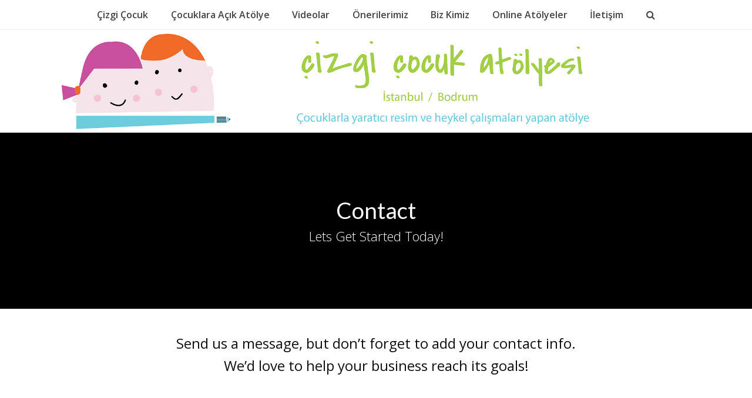

--- FILE ---
content_type: text/html; charset=UTF-8
request_url: https://cizgicocukatolyesi.com/contact/
body_size: 18855
content:
<!DOCTYPE html>
<html lang="tr" itemscope itemtype="http://schema.org/WebPage">
<head>
<meta charset="UTF-8">
<link rel="profile" href="https://gmpg.org/xfn/11">
<title>Contact &#8211; Çizgi Çocuk Atölyesi</title>
<meta name='robots' content='max-image-preview:large' />
<meta name="viewport" content="width=device-width, initial-scale=1">
<meta name="generator" content="Total WordPress Theme 4.7.1" />
<meta http-equiv="X-UA-Compatible" content="IE=edge" />
<link rel='dns-prefetch' href='//static.addtoany.com' />
<link rel='dns-prefetch' href='//fonts.googleapis.com' />
<link rel='dns-prefetch' href='//s.w.org' />
<link rel="alternate" type="application/rss+xml" title="Çizgi Çocuk Atölyesi &raquo; beslemesi" href="https://cizgicocukatolyesi.com/feed/" />
<link rel="alternate" type="application/rss+xml" title="Çizgi Çocuk Atölyesi &raquo; yorum beslemesi" href="https://cizgicocukatolyesi.com/comments/feed/" />
<link rel="alternate" type="application/rss+xml" title="Çizgi Çocuk Atölyesi &raquo; Contact yorum beslemesi" href="https://cizgicocukatolyesi.com/contact/feed/" />
<link rel='stylesheet' id='fb_data_style-css'  href='https://cizgicocukatolyesi.com/wp-content/plugins/feedburner-form/control/fbstyle.css?ver=6.0.11' type='text/css' media='all' />
<link rel='stylesheet' id='js_composer_front-css'  href='https://cizgicocukatolyesi.com/wp-content/plugins/js_composer/assets/css/js_composer.min.css?ver=5.5.4' type='text/css' media='all' />
<link rel='stylesheet' id='wp-block-library-css'  href='https://cizgicocukatolyesi.com/wp-includes/css/dist/block-library/style.min.css?ver=6.0.11' type='text/css' media='all' />
<style id='global-styles-inline-css' type='text/css'>
body{--wp--preset--color--black: #000000;--wp--preset--color--cyan-bluish-gray: #abb8c3;--wp--preset--color--white: #ffffff;--wp--preset--color--pale-pink: #f78da7;--wp--preset--color--vivid-red: #cf2e2e;--wp--preset--color--luminous-vivid-orange: #ff6900;--wp--preset--color--luminous-vivid-amber: #fcb900;--wp--preset--color--light-green-cyan: #7bdcb5;--wp--preset--color--vivid-green-cyan: #00d084;--wp--preset--color--pale-cyan-blue: #8ed1fc;--wp--preset--color--vivid-cyan-blue: #0693e3;--wp--preset--color--vivid-purple: #9b51e0;--wp--preset--gradient--vivid-cyan-blue-to-vivid-purple: linear-gradient(135deg,rgba(6,147,227,1) 0%,rgb(155,81,224) 100%);--wp--preset--gradient--light-green-cyan-to-vivid-green-cyan: linear-gradient(135deg,rgb(122,220,180) 0%,rgb(0,208,130) 100%);--wp--preset--gradient--luminous-vivid-amber-to-luminous-vivid-orange: linear-gradient(135deg,rgba(252,185,0,1) 0%,rgba(255,105,0,1) 100%);--wp--preset--gradient--luminous-vivid-orange-to-vivid-red: linear-gradient(135deg,rgba(255,105,0,1) 0%,rgb(207,46,46) 100%);--wp--preset--gradient--very-light-gray-to-cyan-bluish-gray: linear-gradient(135deg,rgb(238,238,238) 0%,rgb(169,184,195) 100%);--wp--preset--gradient--cool-to-warm-spectrum: linear-gradient(135deg,rgb(74,234,220) 0%,rgb(151,120,209) 20%,rgb(207,42,186) 40%,rgb(238,44,130) 60%,rgb(251,105,98) 80%,rgb(254,248,76) 100%);--wp--preset--gradient--blush-light-purple: linear-gradient(135deg,rgb(255,206,236) 0%,rgb(152,150,240) 100%);--wp--preset--gradient--blush-bordeaux: linear-gradient(135deg,rgb(254,205,165) 0%,rgb(254,45,45) 50%,rgb(107,0,62) 100%);--wp--preset--gradient--luminous-dusk: linear-gradient(135deg,rgb(255,203,112) 0%,rgb(199,81,192) 50%,rgb(65,88,208) 100%);--wp--preset--gradient--pale-ocean: linear-gradient(135deg,rgb(255,245,203) 0%,rgb(182,227,212) 50%,rgb(51,167,181) 100%);--wp--preset--gradient--electric-grass: linear-gradient(135deg,rgb(202,248,128) 0%,rgb(113,206,126) 100%);--wp--preset--gradient--midnight: linear-gradient(135deg,rgb(2,3,129) 0%,rgb(40,116,252) 100%);--wp--preset--duotone--dark-grayscale: url('#wp-duotone-dark-grayscale');--wp--preset--duotone--grayscale: url('#wp-duotone-grayscale');--wp--preset--duotone--purple-yellow: url('#wp-duotone-purple-yellow');--wp--preset--duotone--blue-red: url('#wp-duotone-blue-red');--wp--preset--duotone--midnight: url('#wp-duotone-midnight');--wp--preset--duotone--magenta-yellow: url('#wp-duotone-magenta-yellow');--wp--preset--duotone--purple-green: url('#wp-duotone-purple-green');--wp--preset--duotone--blue-orange: url('#wp-duotone-blue-orange');--wp--preset--font-size--small: 13px;--wp--preset--font-size--medium: 20px;--wp--preset--font-size--large: 36px;--wp--preset--font-size--x-large: 42px;}.has-black-color{color: var(--wp--preset--color--black) !important;}.has-cyan-bluish-gray-color{color: var(--wp--preset--color--cyan-bluish-gray) !important;}.has-white-color{color: var(--wp--preset--color--white) !important;}.has-pale-pink-color{color: var(--wp--preset--color--pale-pink) !important;}.has-vivid-red-color{color: var(--wp--preset--color--vivid-red) !important;}.has-luminous-vivid-orange-color{color: var(--wp--preset--color--luminous-vivid-orange) !important;}.has-luminous-vivid-amber-color{color: var(--wp--preset--color--luminous-vivid-amber) !important;}.has-light-green-cyan-color{color: var(--wp--preset--color--light-green-cyan) !important;}.has-vivid-green-cyan-color{color: var(--wp--preset--color--vivid-green-cyan) !important;}.has-pale-cyan-blue-color{color: var(--wp--preset--color--pale-cyan-blue) !important;}.has-vivid-cyan-blue-color{color: var(--wp--preset--color--vivid-cyan-blue) !important;}.has-vivid-purple-color{color: var(--wp--preset--color--vivid-purple) !important;}.has-black-background-color{background-color: var(--wp--preset--color--black) !important;}.has-cyan-bluish-gray-background-color{background-color: var(--wp--preset--color--cyan-bluish-gray) !important;}.has-white-background-color{background-color: var(--wp--preset--color--white) !important;}.has-pale-pink-background-color{background-color: var(--wp--preset--color--pale-pink) !important;}.has-vivid-red-background-color{background-color: var(--wp--preset--color--vivid-red) !important;}.has-luminous-vivid-orange-background-color{background-color: var(--wp--preset--color--luminous-vivid-orange) !important;}.has-luminous-vivid-amber-background-color{background-color: var(--wp--preset--color--luminous-vivid-amber) !important;}.has-light-green-cyan-background-color{background-color: var(--wp--preset--color--light-green-cyan) !important;}.has-vivid-green-cyan-background-color{background-color: var(--wp--preset--color--vivid-green-cyan) !important;}.has-pale-cyan-blue-background-color{background-color: var(--wp--preset--color--pale-cyan-blue) !important;}.has-vivid-cyan-blue-background-color{background-color: var(--wp--preset--color--vivid-cyan-blue) !important;}.has-vivid-purple-background-color{background-color: var(--wp--preset--color--vivid-purple) !important;}.has-black-border-color{border-color: var(--wp--preset--color--black) !important;}.has-cyan-bluish-gray-border-color{border-color: var(--wp--preset--color--cyan-bluish-gray) !important;}.has-white-border-color{border-color: var(--wp--preset--color--white) !important;}.has-pale-pink-border-color{border-color: var(--wp--preset--color--pale-pink) !important;}.has-vivid-red-border-color{border-color: var(--wp--preset--color--vivid-red) !important;}.has-luminous-vivid-orange-border-color{border-color: var(--wp--preset--color--luminous-vivid-orange) !important;}.has-luminous-vivid-amber-border-color{border-color: var(--wp--preset--color--luminous-vivid-amber) !important;}.has-light-green-cyan-border-color{border-color: var(--wp--preset--color--light-green-cyan) !important;}.has-vivid-green-cyan-border-color{border-color: var(--wp--preset--color--vivid-green-cyan) !important;}.has-pale-cyan-blue-border-color{border-color: var(--wp--preset--color--pale-cyan-blue) !important;}.has-vivid-cyan-blue-border-color{border-color: var(--wp--preset--color--vivid-cyan-blue) !important;}.has-vivid-purple-border-color{border-color: var(--wp--preset--color--vivid-purple) !important;}.has-vivid-cyan-blue-to-vivid-purple-gradient-background{background: var(--wp--preset--gradient--vivid-cyan-blue-to-vivid-purple) !important;}.has-light-green-cyan-to-vivid-green-cyan-gradient-background{background: var(--wp--preset--gradient--light-green-cyan-to-vivid-green-cyan) !important;}.has-luminous-vivid-amber-to-luminous-vivid-orange-gradient-background{background: var(--wp--preset--gradient--luminous-vivid-amber-to-luminous-vivid-orange) !important;}.has-luminous-vivid-orange-to-vivid-red-gradient-background{background: var(--wp--preset--gradient--luminous-vivid-orange-to-vivid-red) !important;}.has-very-light-gray-to-cyan-bluish-gray-gradient-background{background: var(--wp--preset--gradient--very-light-gray-to-cyan-bluish-gray) !important;}.has-cool-to-warm-spectrum-gradient-background{background: var(--wp--preset--gradient--cool-to-warm-spectrum) !important;}.has-blush-light-purple-gradient-background{background: var(--wp--preset--gradient--blush-light-purple) !important;}.has-blush-bordeaux-gradient-background{background: var(--wp--preset--gradient--blush-bordeaux) !important;}.has-luminous-dusk-gradient-background{background: var(--wp--preset--gradient--luminous-dusk) !important;}.has-pale-ocean-gradient-background{background: var(--wp--preset--gradient--pale-ocean) !important;}.has-electric-grass-gradient-background{background: var(--wp--preset--gradient--electric-grass) !important;}.has-midnight-gradient-background{background: var(--wp--preset--gradient--midnight) !important;}.has-small-font-size{font-size: var(--wp--preset--font-size--small) !important;}.has-medium-font-size{font-size: var(--wp--preset--font-size--medium) !important;}.has-large-font-size{font-size: var(--wp--preset--font-size--large) !important;}.has-x-large-font-size{font-size: var(--wp--preset--font-size--x-large) !important;}
</style>
<link rel='stylesheet' id='contact-form-7-css'  href='https://cizgicocukatolyesi.com/wp-content/plugins/contact-form-7/includes/css/styles.css?ver=5.5.6.1' type='text/css' media='all' />
<link rel='stylesheet' id='layerslider-css'  href='https://cizgicocukatolyesi.com/wp-content/plugins/layerslider/static/css/layerslider.css?ver=5.1.1' type='text/css' media='all' />
<link rel='stylesheet' id='ls-google-fonts-css'  href='https://fonts.googleapis.com/css?family=Lato:100,300,regular,700,900|Open+Sans:300|Indie+Flower:regular|Oswald:300,regular,700&#038;subset=latin,latin-ext' type='text/css' media='all' />
<link rel='stylesheet' id='rs-plugin-settings-css'  href='https://cizgicocukatolyesi.com/wp-content/plugins/revslider/public/assets/css/settings.css?ver=5.4.8' type='text/css' media='all' />
<style id='rs-plugin-settings-inline-css' type='text/css'>
.tp-caption a{color:#ff7302;text-shadow:none;-webkit-transition:all 0.2s ease-out;-moz-transition:all 0.2s ease-out;-o-transition:all 0.2s ease-out;-ms-transition:all 0.2s ease-out}.tp-caption a:hover{color:#ffa902}
</style>
<link rel='stylesheet' id='wpex-style-css'  href='https://cizgicocukatolyesi.com/wp-content/themes/Total/style.css?ver=4.7.1' type='text/css' media='all' />
<link rel='stylesheet' id='wpex-google-font-open-sans-css'  href='//fonts.googleapis.com/css?family=Open+Sans:100,200,300,400,500,600,700,800,900,100i,200i,300i,400i,500i,600i,700i,800i,900i&#038;subset=latin' type='text/css' media='all' />
<link rel='stylesheet' id='wpex-google-font-lato-css'  href='//fonts.googleapis.com/css?family=Lato:100,200,300,400,500,600,700,800,900,100i,200i,300i,400i,500i,600i,700i,800i,900i&#038;subset=latin' type='text/css' media='all' />
<link rel='stylesheet' id='wpex-visual-composer-css'  href='https://cizgicocukatolyesi.com/wp-content/themes/Total/assets/css/wpex-visual-composer.css?ver=4.7.1' type='text/css' media='all' />
<link rel='stylesheet' id='wpex-visual-composer-extend-css'  href='https://cizgicocukatolyesi.com/wp-content/themes/Total/assets/css/wpex-visual-composer-extend.css?ver=4.7.1' type='text/css' media='all' />
<link rel='stylesheet' id='wpex-layerslider-css'  href='https://cizgicocukatolyesi.com/wp-content/themes/Total/assets/css/wpex-layerslider.css?ver=4.7.1' type='text/css' media='all' />
<link rel='stylesheet' id='popup-maker-site-css'  href='//cizgicocukatolyesi.com/wp-content/uploads/pum/pum-site-styles.css?generated=1654553533&#038;ver=1.16.7' type='text/css' media='all' />
<link rel='stylesheet' id='addtoany-css'  href='https://cizgicocukatolyesi.com/wp-content/plugins/add-to-any/addtoany.min.css?ver=1.16' type='text/css' media='all' />
<!--[if IE 8]>
<link rel='stylesheet' id='wpex-ie8-css'  href='https://cizgicocukatolyesi.com/wp-content/themes/Total/assets/css/wpex-ie8.css?ver=4.7.1' type='text/css' media='all' />
<![endif]-->
<!--[if IE 9]>
<link rel='stylesheet' id='wpex-ie9-css'  href='https://cizgicocukatolyesi.com/wp-content/themes/Total/assets/css/wpex-ie9.css?ver=4.7.1' type='text/css' media='all' />
<![endif]-->
<link rel='stylesheet' id='wpex-responsive-css'  href='https://cizgicocukatolyesi.com/wp-content/themes/Total/assets/css/wpex-responsive.css?ver=4.7.1' type='text/css' media='all' />
<script type='text/javascript' id='addtoany-core-js-before'>
window.a2a_config=window.a2a_config||{};a2a_config.callbacks=[];a2a_config.overlays=[];a2a_config.templates={};a2a_localize = {
	Share: "Paylaş",
	Save: "Kaydet",
	Subscribe: "Üye ol",
	Email: "Email",
	Bookmark: "Yer imi",
	ShowAll: "Hepsini göster",
	ShowLess: "Özet göster",
	FindServices: "Servis(leri) bul",
	FindAnyServiceToAddTo: "Hemen eklemek için her hangi bir servis bul",
	PoweredBy: "Destekçi :",
	ShareViaEmail: "Share via email",
	SubscribeViaEmail: "Subscribe via email",
	BookmarkInYourBrowser: "Yer imlerine ekle",
	BookmarkInstructions: "Press Ctrl+D or \u2318+D to bookmark this page",
	AddToYourFavorites: "Favorilere ekle",
	SendFromWebOrProgram: "Send from any email address or email program",
	EmailProgram: "Email program",
	More: "More&#8230;",
	ThanksForSharing: "Thanks for sharing!",
	ThanksForFollowing: "Thanks for following!"
};
</script>
<script type='text/javascript' async src='https://static.addtoany.com/menu/page.js' id='addtoany-core-js'></script>
<script type='text/javascript' src='https://cizgicocukatolyesi.com/wp-includes/js/jquery/jquery.min.js?ver=3.6.0' id='jquery-core-js'></script>
<script type='text/javascript' src='https://cizgicocukatolyesi.com/wp-includes/js/jquery/jquery-migrate.min.js?ver=3.3.2' id='jquery-migrate-js'></script>
<script type='text/javascript' async src='https://cizgicocukatolyesi.com/wp-content/plugins/add-to-any/addtoany.min.js?ver=1.1' id='addtoany-jquery-js'></script>
<script type='text/javascript' src='https://cizgicocukatolyesi.com/wp-content/plugins/layerslider/static/js/layerslider.kreaturamedia.jquery.js?ver=5.1.1' id='layerslider-js'></script>
<script type='text/javascript' src='https://cizgicocukatolyesi.com/wp-content/plugins/layerslider/static/js/greensock.js?ver=1.11.2' id='greensock-js'></script>
<script type='text/javascript' src='https://cizgicocukatolyesi.com/wp-content/plugins/layerslider/static/js/layerslider.transitions.js?ver=5.1.1' id='layerslider-transitions-js'></script>
<script type='text/javascript' src='https://cizgicocukatolyesi.com/wp-content/plugins/revslider/public/assets/js/jquery.themepunch.tools.min.js?ver=5.4.8' id='tp-tools-js'></script>
<script type='text/javascript' src='https://cizgicocukatolyesi.com/wp-content/plugins/revslider/public/assets/js/jquery.themepunch.revolution.min.js?ver=5.4.8' id='revmin-js'></script>
<!--[if lt IE 9]>
<script type='text/javascript' src='https://cizgicocukatolyesi.com/wp-content/themes/Total/assets/js/dynamic/html5.js?ver=4.7.1' id='wpex-html5shiv-js'></script>
<![endif]-->
<link rel="https://api.w.org/" href="https://cizgicocukatolyesi.com/wp-json/" /><link rel="alternate" type="application/json" href="https://cizgicocukatolyesi.com/wp-json/wp/v2/pages/2289" /><link rel="EditURI" type="application/rsd+xml" title="RSD" href="https://cizgicocukatolyesi.com/xmlrpc.php?rsd" />
<link rel="wlwmanifest" type="application/wlwmanifest+xml" href="https://cizgicocukatolyesi.com/wp-includes/wlwmanifest.xml" /> 
<meta name="generator" content="WordPress 6.0.11" />
<link rel="canonical" href="https://cizgicocukatolyesi.com/contact/" />
<link rel='shortlink' href='https://cizgicocukatolyesi.com/?p=2289' />
<link rel="alternate" type="application/json+oembed" href="https://cizgicocukatolyesi.com/wp-json/oembed/1.0/embed?url=https%3A%2F%2Fcizgicocukatolyesi.com%2Fcontact%2F" />
<link rel="alternate" type="text/xml+oembed" href="https://cizgicocukatolyesi.com/wp-json/oembed/1.0/embed?url=https%3A%2F%2Fcizgicocukatolyesi.com%2Fcontact%2F&#038;format=xml" />
<!--[if lte IE 9]><link rel="stylesheet" type="text/css" href="https://cizgicocukatolyesi.com/wp-content/plugins/js_composer/assets/css/vc_lte_ie9.min.css" media="screen"><![endif]--><noscript><style>body .wpex-vc-row-stretched, body .vc_row-o-full-height { visibility: visible; }</style></noscript><script type="text/javascript">function setREVStartSize(e){									
						try{ e.c=jQuery(e.c);var i=jQuery(window).width(),t=9999,r=0,n=0,l=0,f=0,s=0,h=0;
							if(e.responsiveLevels&&(jQuery.each(e.responsiveLevels,function(e,f){f>i&&(t=r=f,l=e),i>f&&f>r&&(r=f,n=e)}),t>r&&(l=n)),f=e.gridheight[l]||e.gridheight[0]||e.gridheight,s=e.gridwidth[l]||e.gridwidth[0]||e.gridwidth,h=i/s,h=h>1?1:h,f=Math.round(h*f),"fullscreen"==e.sliderLayout){var u=(e.c.width(),jQuery(window).height());if(void 0!=e.fullScreenOffsetContainer){var c=e.fullScreenOffsetContainer.split(",");if (c) jQuery.each(c,function(e,i){u=jQuery(i).length>0?u-jQuery(i).outerHeight(!0):u}),e.fullScreenOffset.split("%").length>1&&void 0!=e.fullScreenOffset&&e.fullScreenOffset.length>0?u-=jQuery(window).height()*parseInt(e.fullScreenOffset,0)/100:void 0!=e.fullScreenOffset&&e.fullScreenOffset.length>0&&(u-=parseInt(e.fullScreenOffset,0))}f=u}else void 0!=e.minHeight&&f<e.minHeight&&(f=e.minHeight);e.c.closest(".rev_slider_wrapper").css({height:f})					
						}catch(d){console.log("Failure at Presize of Slider:"+d)}						
					};</script>
		<style type="text/css" id="wp-custom-css">
			/* Add a little extra spacing to menu items */.navbar-style-one .dropdown-menu >li{margin-left:8px}/* Remove margin from menu social icons and search */#site-navigation .dropdown-menu li.social-item,#site-navigation .dropdown-menu li.wpex-menu-extra{margin-left:0}#site-navigation .dropdown-menu li.social-item .fa{margin-right:0}/* Add background to centered minimal page header */.page-header.centered-minimal-page-header{background:#f7f7f7}/* Hide Social Icons From Mobile Menu */#sidr-id-menu-item-103,#sidr-id-menu-item-104,#sidr-id-menu-item-105{display:none}		</style>
		<noscript><style type="text/css"> .wpb_animate_when_almost_visible { opacity: 1; }</style></noscript><style type="text/css" data-type="wpex-css" id="wpex-css">/*ACCENT COLOR*/.wpex-carousel-woocommerce .wpex-carousel-entry-details,a,.wpex-accent-color,.main-navigation .dropdown-menu a:hover,.main-navigation .dropdown-menu >.current-menu-item >a,.main-navigation .dropdown-menu >.current-menu-parent >a,h1 a:hover,h2 a:hover,a:hover h2,h3 a:hover,h4 a:hover,h5 a:hover,h6 a:hover,.entry-title a:hover,.modern-menu-widget a:hover,.theme-button.outline,.theme-button.clean{color:#c5a47e}.vcex-skillbar-bar,.vcex-icon-box.style-five.link-wrap:hover,.vcex-icon-box.style-four.link-wrap:hover,.vcex-recent-news-date span.month,.vcex-pricing.featured .vcex-pricing-header,.vcex-testimonials-fullslider .sp-button:hover,.vcex-testimonials-fullslider .sp-selected-button,.vcex-social-links a:hover,.vcex-testimonials-fullslider.light-skin .sp-button:hover,.vcex-testimonials-fullslider.light-skin .sp-selected-button,.vcex-divider-dots span,.vcex-testimonials-fullslider .sp-button.sp-selected-button,.vcex-testimonials-fullslider .sp-button:hover,.wpex-accent-bg,.post-edit a,.background-highlight,input[type="submit"],.theme-button,button,.theme-button.outline:hover,.active .theme-button,.theme-button.active,#main .tagcloud a:hover,.post-tags a:hover,.wpex-carousel .owl-dot.active,.wpex-carousel .owl-prev,.wpex-carousel .owl-next,body #header-two-search #header-two-search-submit,#site-navigation .menu-button >a >span.link-inner,.modern-menu-widget li.current-menu-item a,#sidebar .widget_nav_menu .current-menu-item >a,.widget_nav_menu_accordion .widget_nav_menu .current-menu-item >a,#wp-calendar caption,#wp-calendar tbody td:hover a,.navbar-style-six .dropdown-menu >.current-menu-item >a,.navbar-style-six .dropdown-menu >.current-menu-parent >a,#wpex-sfb-l,#wpex-sfb-r,#wpex-sfb-t,#wpex-sfb-b,#site-scroll-top:hover{background-color:#c5a47e}.vcex-heading-bottom-border-w-color .vcex-heading-inner{border-bottom-color:#c5a47e}.wpb_tabs.tab-style-alternative-two .wpb_tabs_nav li.ui-tabs-active a{border-bottom-color:#c5a47e}.theme-button.outline{border-color:#c5a47e}#searchform-dropdown{border-color:#c5a47e}.toggle-bar-btn:hover{border-top-color:#c5a47e;border-right-color:#c5a47e}body #site-navigation-wrap.nav-dropdown-top-border .dropdown-menu >li >ul{border-top-color:#c5a47e}.theme-heading.border-w-color span.text{border-bottom-color:#c5a47e}/*ACCENT HOVER COLOR*/.post-edit a:hover,.theme-button:hover,input[type="submit"]:hover,button:hover,.wpex-carousel .owl-prev:hover,.wpex-carousel .owl-next:hover,#site-navigation .menu-button >a >span.link-inner:hover{background-color:#444444}.page-header-table{height:300px}.page-header{background-image:url(https://totaltheme.wpengine.com/portfolio/wp-content/uploads/sites/21/2015/01/contact.jpg )!important;-webkit-background-size:cover;-moz-background-size:cover;-o-background-size:cover;background-size:cover;background-position:50% 0}/*TYPOGRAPHY*/body{font-family:"Open Sans";font-size:12px;color:#111111;line-height:1.6}#site-navigation .dropdown-menu a{font-weight:600;font-size:16px}.page-header .page-header-title{font-style:normal;font-size:28px;color:#444444}h1,h2,h3,h4,h5,h6,.theme-heading,.page-header-title,.heading-typography,.widget-title,.wpex-widget-recent-posts-title,.comment-reply-title,.vcex-heading,.entry-title,.sidebar-box .widget-title,.search-entry h2{font-family:"Lato";font-weight:600}/*ADVANCED STYLING CSS*/.page-header.wpex-supports-mods{background-image:url(https://totaltheme.wpengine.com/portfolio/wp-content/uploads/sites/21/2015/01/contact.jpg)}/*CUSTOMIZER STYLING*/@media only screen and (min-width:960px){body.has-sidebar .content-area{width:70%}}@media only screen and (min-width:960px){body.has-sidebar .content-area{max-width:70%}}@media only screen and (min-width:960px){#sidebar{width:25%}}@media only screen and (min-width:960px){#sidebar{max-width:25%}}body.page-header-disabled #content-wrap{padding-top:20px}.page-header.wpex-supports-mods{padding-top:1;padding-bottom:1;background-color:#f2f2f2;border-top-color:#eeeeee;border-bottom-color:#eeeeee}#site-scroll-top{border-radius:4px;color:#ffffff;background-color:#444444;border-color:#444444}#site-scroll-top:hover{background-color:#c5a47e;border-color:#c5a47e}a,h1 a:hover,h2 a:hover,h3 a:hover,h4 a:hover,h5 a:hover,h6 a:hover,.entry-title a:hover,.woocommerce .woocommerce-error a.button,.woocommerce .woocommerce-info a.button,.woocommerce .woocommerce-message a.button{color:#81d742}.theme-button,input[type="submit"],button,#site-navigation .menu-button >a >span.link-inner{color:#ffffff}.full-width-main-layout .container,.full-width-main-layout .vc_row-fluid.container,.boxed-main-layout #wrap{width:1100px}#top-bar-wrap{background-color:#81d742;border-color:#1e73be;color:#d8d8d8}.wpex-top-bar-sticky{background-color:#81d742}#top-bar-content strong{color:#d8d8d8}#top-bar-content a{color:#ffffff}#top-bar-social-alt a{color:#ffffff}#top-bar-content a:hover{color:#969696}#top-bar-social-alt a:hover{color:#969696}#top-bar{padding-top:10px;padding-bottom:5px}#site-header #site-header-inner{padding-top:1px}#site-header.overlay-header #site-header-inner{padding-top:1px;padding-bottom:1px}#site-header-inner{padding-bottom:1px}#site-logo{padding-top:1px;padding-bottom:1px}#site-navigation .dropdown-menu >li >a{color:#444444}#site-navigation .dropdown-menu >li >a:hover,#site-navigation .dropdown-menu >li.sfHover >a{color:#999999}#site-header #site-navigation .dropdown-menu ul >li >a:hover{color:#c5a47e}#footer a{color:#666666}#footer a:hover{color:#000000}#footer-bottom-inner{padding:1}#footer-bottom{background:#aaaaaa;color:#ffffff}#footer-bottom p{color:#ffffff}#footer-bottom a{color:#c5a47e}#footer-bottom a:hover{color:#ffffff}.vc_column-inner{margin-bottom:40px}.vcex-filter-links a.theme-button.minimal-border:hover{color:#ffffff;background-color:#c5a47e;border-color:#c5a47e}.vcex-filter-links li.active a.theme-button.minimal-border{color:#ffffff;background-color:#c5a47e;border-color:#c5a47e}</style></head>

<body data-rsssl=1 class="page-template-default page page-id-2289 wp-custom-logo wpex-theme wpex-responsive full-width-main-layout has-composer wpex-live-site content-full-width sidebar-widget-icons hasnt-overlay-header page-with-background-title wpex-mobile-toggle-menu-icon_buttons has-mobile-menu wpb-js-composer js-comp-ver-5.5.4 vc_responsive">

	
<a href="#content" class="skip-to-content">skip to Main Content</a><span data-ls_id="#site_top"></span>
	<div id="outer-wrap" class="clr">

		
		<div id="wrap" class="clr">

			

<header id="site-header" class="header-four wpex-reposition-cart-search-drops wpex-dropdown-style-minimal-sq wpex-dropdowns-shadow-three dyn-styles clr" itemscope="itemscope" itemtype="http://schema.org/WPHeader">

	
	
	<div id="site-navigation-wrap" class="navbar-style-four wpex-dropdown-top-border clr">

		<nav id="site-navigation" class="navigation main-navigation clr container" itemscope="itemscope" itemtype="http://schema.org/SiteNavigationElement" aria-label="Main menu">

			
				<ul id="menu-cizgicocuk" class="dropdown-menu sf-menu"><li id="menu-item-2365" class="menu-item menu-item-type-post_type menu-item-object-page menu-item-home menu-item-has-children dropdown menu-item-2365"><a href="https://cizgicocukatolyesi.com/"><span class="link-inner">Çizgi Çocuk</span></a>
<ul class="sub-menu">
	<li id="menu-item-1141" class="menu-item menu-item-type-post_type menu-item-object-page menu-item-1141"><a href="https://cizgicocukatolyesi.com/atolyemizdeki-calismalarimiz/"><span class="link-inner">Atölyemizdeki Çalışmalarımız</span></a></li>
	<li id="menu-item-1148" class="menu-item menu-item-type-post_type menu-item-object-page menu-item-has-children dropdown menu-item-1148"><a href="https://cizgicocukatolyesi.com/atolye-disindaki-calismalarimiz/"><span class="link-inner">Atölye Dışındaki Çalışmalarımız<span class="nav-arrow second-level fa fa-angle-right"></span></span></a>
	<ul class="sub-menu">
		<li id="menu-item-755" class="menu-item menu-item-type-post_type menu-item-object-page menu-item-has-children dropdown menu-item-755"><a href="https://cizgicocukatolyesi.com/proje/"><span class="link-inner">Proje Tasarım ve Uygulamalarımız<span class="nav-arrow second-level fa fa-angle-right"></span></span></a>
		<ul class="sub-menu">
			<li id="menu-item-1007" class="menu-item menu-item-type-post_type menu-item-object-page menu-item-1007"><a href="https://cizgicocukatolyesi.com/istanbul-artercocuklarla-resim-ve-muzik-atolyesi/"><span class="link-inner">İstanbul ARTER/Çocuklarla Resim ve Müzik Atölyesi</span></a></li>
			<li id="menu-item-955" class="menu-item menu-item-type-post_type menu-item-object-page menu-item-955"><a href="https://cizgicocukatolyesi.com/istanbul-disiplinler-arasi-doga-egitim-programi/"><span class="link-inner">İstanbul/ Disiplinler Arası Doğa Eğitim Programı</span></a></li>
			<li id="menu-item-860" class="menu-item menu-item-type-post_type menu-item-object-page menu-item-860"><a href="https://cizgicocukatolyesi.com/gaziantep-barisin-renkleri/"><span class="link-inner">Gaziantep / “Barışın Renkleri”</span></a></li>
			<li id="menu-item-838" class="menu-item menu-item-type-post_type menu-item-object-page menu-item-838"><a href="https://cizgicocukatolyesi.com/sivas-kendi-kitabimiziyapiyoruz/"><span class="link-inner">Sivas/ &#8220;Kendi KitabımızıYapıyoruz&#8221;</span></a></li>
			<li id="menu-item-750" class="menu-item menu-item-type-post_type menu-item-object-page menu-item-750"><a href="https://cizgicocukatolyesi.com/kitabimla-yolculuk/"><span class="link-inner">Ankara / Kitabımla Yolculuk</span></a></li>
			<li id="menu-item-540" class="menu-item menu-item-type-post_type menu-item-object-page menu-item-540"><a href="https://cizgicocukatolyesi.com/etkinlik-tasarim-ve-uygulama/"><span class="link-inner">İstanbul / Barış Duvarı ve Barış Örtüsü</span></a></li>
		</ul>
</li>
		<li id="menu-item-1030" class="menu-item menu-item-type-post_type menu-item-object-page menu-item-1030"><a href="https://cizgicocukatolyesi.com/sanatatolyeleri/"><span class="link-inner">Sanat Atölyeleri/ Danışmanlık &#038; Uygulama</span></a></li>
		<li id="menu-item-2149" class="menu-item menu-item-type-post_type menu-item-object-page menu-item-2149"><a href="https://cizgicocukatolyesi.com/oyun-ve-sanat-kamplarimiz-2020/"><span class="link-inner">Sömestr ve Yaz Sanat Kamplarımız</span></a></li>
	</ul>
</li>
</ul>
</li>
<li id="menu-item-1156" class="menu-item menu-item-type-post_type menu-item-object-page menu-item-has-children dropdown menu-item-1156"><a href="https://cizgicocukatolyesi.com/cizgi-cocuk-2/"><span class="link-inner">Çocuklara Açık Atölye</span></a>
<ul class="sub-menu">
	<li id="menu-item-420" class="menu-item menu-item-type-post_type menu-item-object-page menu-item-420"><a href="https://cizgicocukatolyesi.com/nasil-calisiyoruz/"><span class="link-inner">Nasıl çalışıyoruz?</span></a></li>
	<li id="menu-item-110" class="menu-item menu-item-type-post_type menu-item-object-page menu-item-110"><a href="https://cizgicocukatolyesi.com/yetenek-ve-cizim/"><span class="link-inner">Yetenek ve Çizim</span></a></li>
	<li id="menu-item-263" class="menu-item menu-item-type-post_type menu-item-object-page menu-item-263"><a href="https://cizgicocukatolyesi.com/cizgi-cocuk-2/neden/"><span class="link-inner">Neden?</span></a></li>
	<li id="menu-item-370" class="menu-item menu-item-type-post_type menu-item-object-page menu-item-370"><a href="https://cizgicocukatolyesi.com/yetenek-ve-cizim/surec/"><span class="link-inner">Süreç</span></a></li>
	<li id="menu-item-329" class="menu-item menu-item-type-post_type menu-item-object-page menu-item-329"><a href="https://cizgicocukatolyesi.com/yetenek-ve-cizim/gozlem-ve-pratik/"><span class="link-inner">Pratik</span></a></li>
	<li id="menu-item-313" class="menu-item menu-item-type-post_type menu-item-object-page menu-item-313"><a href="https://cizgicocukatolyesi.com/yetenek-ve-cizim/gozlemsel-cizim/"><span class="link-inner">Gözlemsel Çizim</span></a></li>
	<li id="menu-item-381" class="menu-item menu-item-type-post_type menu-item-object-page menu-item-381"><a href="https://cizgicocukatolyesi.com/hayalden-cizim/"><span class="link-inner">Hayalden Çizim</span></a></li>
	<li id="menu-item-325" class="menu-item menu-item-type-post_type menu-item-object-page menu-item-325"><a href="https://cizgicocukatolyesi.com/cizgi-cocuk-2/ne-zaman/"><span class="link-inner">Güven Krizi</span></a></li>
	<li id="menu-item-301" class="menu-item menu-item-type-post_type menu-item-object-page menu-item-301"><a href="https://cizgicocukatolyesi.com/cizgi-cocuk-2/noronlar/"><span class="link-inner">Nöronlar</span></a></li>
</ul>
</li>
<li id="menu-item-1489" class="menu-item menu-item-type-post_type menu-item-object-page menu-item-1489"><a href="https://cizgicocukatolyesi.com/videolar/"><span class="link-inner">Videolar</span></a></li>
<li id="menu-item-584" class="menu-item menu-item-type-post_type menu-item-object-page menu-item-has-children dropdown menu-item-584"><a href="https://cizgicocukatolyesi.com/onerilerimiz/"><span class="link-inner">Önerilerimiz</span></a>
<ul class="sub-menu">
	<li id="menu-item-582" class="menu-item menu-item-type-post_type menu-item-object-page menu-item-has-children dropdown menu-item-582"><a href="https://cizgicocukatolyesi.com/cizgi-cocuktan-oneriler/"><span class="link-inner">Çocuğunuz ile birlikte…<span class="nav-arrow second-level fa fa-angle-right"></span></span></a>
	<ul class="sub-menu">
		<li id="menu-item-793" class="menu-item menu-item-type-post_type menu-item-object-page menu-item-793"><a href="https://cizgicocukatolyesi.com/diger-renkler-nerede/"><span class="link-inner">Diğer Renkler Nerede?</span></a></li>
		<li id="menu-item-802" class="menu-item menu-item-type-post_type menu-item-object-page menu-item-802"><a href="https://cizgicocukatolyesi.com/cizgi-cocuktan-oneriler/baski-calismasi-yapiyoruz/"><span class="link-inner">Baskı çalışması yapıyoruz!!</span></a></li>
		<li id="menu-item-817" class="menu-item menu-item-type-post_type menu-item-object-page menu-item-817"><a href="https://cizgicocukatolyesi.com/dikerek-resim-yapiyoruz/"><span class="link-inner">Dikerek resim yapıyoruz!</span></a></li>
		<li id="menu-item-637" class="menu-item menu-item-type-post_type menu-item-object-page menu-item-637"><a href="https://cizgicocukatolyesi.com/damlayan-renkler/"><span class="link-inner">Damlayan Renkler</span></a></li>
		<li id="menu-item-593" class="menu-item menu-item-type-post_type menu-item-object-page menu-item-593"><a href="https://cizgicocukatolyesi.com/guzel-bir-hatira/"><span class="link-inner">Güzel bir hatıra!</span></a></li>
		<li id="menu-item-805" class="menu-item menu-item-type-post_type menu-item-object-page menu-item-805"><a href="https://cizgicocukatolyesi.com/sihirli-boya/"><span class="link-inner">Sihirli boya…</span></a></li>
		<li id="menu-item-829" class="menu-item menu-item-type-post_type menu-item-object-page menu-item-829"><a href="https://cizgicocukatolyesi.com/kucuk-eller-heykellerini-yapiyor/"><span class="link-inner">Küçük eller heykellerini yapıyor…</span></a></li>
		<li id="menu-item-823" class="menu-item menu-item-type-post_type menu-item-object-page menu-item-823"><a href="https://cizgicocukatolyesi.com/aksiyon/"><span class="link-inner">Aksiyon!</span></a></li>
		<li id="menu-item-598" class="menu-item menu-item-type-post_type menu-item-object-page menu-item-598"><a href="https://cizgicocukatolyesi.com/camurdan-minik-hediyeler/"><span class="link-inner">Çamurdan minik hediyeler!</span></a></li>
		<li id="menu-item-602" class="menu-item menu-item-type-post_type menu-item-object-page menu-item-602"><a href="https://cizgicocukatolyesi.com/kucuk-eller-icin-dev-kagitlar/"><span class="link-inner">Küçük eller için dev kağıtlar</span></a></li>
		<li id="menu-item-608" class="menu-item menu-item-type-post_type menu-item-object-page menu-item-608"><a href="https://cizgicocukatolyesi.com/kostum-partisi/"><span class="link-inner">Kostüm partisi</span></a></li>
		<li id="menu-item-614" class="menu-item menu-item-type-post_type menu-item-object-page menu-item-614"><a href="https://cizgicocukatolyesi.com/kesyapistirboya/"><span class="link-inner">Kes,yapıştır,boya…</span></a></li>
	</ul>
</li>
	<li id="menu-item-106" class="menu-item menu-item-type-post_type menu-item-object-page menu-item-106"><a href="https://cizgicocukatolyesi.com/birkac-yol/"><span class="link-inner">Birkaç Yol</span></a></li>
</ul>
</li>
<li id="menu-item-1157" class="menu-item menu-item-type-post_type menu-item-object-page menu-item-1157"><a href="https://cizgicocukatolyesi.com/biz-kimiz/"><span class="link-inner">Biz Kimiz</span></a></li>
<li id="menu-item-2597" class="menu-item menu-item-type-post_type menu-item-object-page menu-item-2597"><a href="https://cizgicocukatolyesi.com/online-atolyeler/"><span class="link-inner">Online Atölyeler</span></a></li>
<li id="menu-item-105" class="menu-item menu-item-type-post_type menu-item-object-page menu-item-105"><a href="https://cizgicocukatolyesi.com/iletisim/"><span class="link-inner">İletişim</span></a></li>
<li class="search-toggle-li wpex-menu-extra"><a href="#" class="site-search-toggle search-dropdown-toggle"><span class="link-inner"><span class="wpex-menu-search-text">Ara</span><span class="wpex-menu-search-icon fa fa-search" aria-hidden="true"></span></span></a>
<div id="searchform-dropdown" class="header-searchform-wrap clr" data-placeholder="Ara" data-disable-autocomplete="true">
	
<form method="get" class="searchform" action="https://cizgicocukatolyesi.com/">
	<label>
		<span class="screen-reader-text">Ara</span>
		<input type="search" class="field" name="s" placeholder="Ara" />
	</label>
			<button type="submit" class="searchform-submit"><span class="fa fa-search" aria-hidden="true"></span><span class="screen-reader-text">Submit</span></button>
</form></div></li></ul>
			
		</nav><!-- #site-navigation -->

	</div><!-- #site-navigation-wrap -->

	

	<div id="site-header-inner" class="container clr">

		
<div id="site-logo" class="site-branding clr header-four-logo">
	<div id="site-logo-inner" class="clr"><a href="https://cizgicocukatolyesi.com/" rel="home" class="main-logo"><img src="https://cizgicocukatolyesi.com/wp-content/uploads/2019/01/cizgi-cocuk-logo-banner-17-3.jpg" alt="Çizgi Çocuk Atölyesi" class="logo-img" data-no-retina="data-no-retina" /></a></div>
</div>
<div id="mobile-menu" class="clr wpex-mobile-menu-toggle wpex-hidden"><a href="#" class="mobile-menu-toggle" aria-label="Toggle mobile menu"><span class="wpex-bars" aria-hidden="true"><span></span></span><span class="screen-reader-text">Open Mobile Menu</span></a></div>
	</div><!-- #site-header-inner -->

	
</header><!-- #header -->


			
			<main id="main" class="site-main clr">

				

<header class="page-header background-image-page-header">
	
		
	<div class="page-header-inner container clr">
		<div class="page-header-table clr"><div class="page-header-table-cell"><h1 class="page-header-title wpex-clr" itemprop="headline"><span>Contact</span></h1>	<div class="page-subheading clr">Lets Get Started Today!</div>
</div></div>	</div><!-- .page-header-inner -->

	<span class="background-image-page-header-overlay style-dark"></span>
</header><!-- .page-header -->


	<div id="content-wrap" class="container clr">

		
		<div id="primary" class="content-area clr">

			
			<div id="content" class="site-content clr">

				
				
					
<article id="single-blocks" class="single-page-article wpex-clr">

	
<div class="single-page-content entry clr"><div class="vc_row wpb_row vc_row-fluid"><div class="wpb_column vc_column_container vc_col-sm-12"><div class="vc_column-inner "><div class="wpb_wrapper">
	<div style="text-align:center;" data-wpex-rcss='{"font-size":{"d":"24px","tl":"24px","pl":"18px","pp":"18px"}}' class="wpb_text_column wpb_content_element " >
		<div class="wpb_wrapper">
			<p>Send us a message, but don&#8217;t forget to add your contact info.<br />
We&#8217;d love to help your business reach its goals!</p>

		</div>
	</div>
<div class="vcex-module vcex-divider vcex-divider-solid" style="margin-top:45px;margin-bottom:15px;"></div></div></div></div></div><div class="vc_row wpb_row vc_row-fluid wpex-vc-has-custom-column-spacing wpex-vc-column-spacing-50"><div class="wpb_column vc_column_container vc_col-sm-8"><div class="vc_column-inner "><div class="wpb_wrapper"><div class="vcex-module vcex-form-shortcode wpex-form full-width-input" style="font-size:14px;"><div role="form" class="wpcf7" id="wpcf7-f2306-p2289-o1" lang="en-US" dir="ltr">
<div class="screen-reader-response"><p role="status" aria-live="polite" aria-atomic="true"></p> <ul></ul></div>
<form action="/contact/#wpcf7-f2306-p2289-o1" method="post" class="wpcf7-form init" novalidate="novalidate" data-status="init">
<div style="display: none;">
<input type="hidden" name="_wpcf7" value="2306" />
<input type="hidden" name="_wpcf7_version" value="5.5.6.1" />
<input type="hidden" name="_wpcf7_locale" value="en_US" />
<input type="hidden" name="_wpcf7_unit_tag" value="wpcf7-f2306-p2289-o1" />
<input type="hidden" name="_wpcf7_container_post" value="2289" />
<input type="hidden" name="_wpcf7_posted_data_hash" value="" />
</div>
<div class="full-width-input">
<p><span class="wpcf7-form-control-wrap your-name"><input type="text" name="your-name" value="Your Name" size="40" class="wpcf7-form-control wpcf7-text wpcf7-validates-as-required" aria-required="true" aria-invalid="false" /></span> </p>
<p><span class="wpcf7-form-control-wrap your-email"><input type="email" name="your-email" value="Your Email" size="40" class="wpcf7-form-control wpcf7-text wpcf7-email wpcf7-validates-as-required wpcf7-validates-as-email" aria-required="true" aria-invalid="false" /></span> </p>
<p><span class="wpcf7-form-control-wrap your-message"><textarea name="your-message" cols="40" rows="10" class="wpcf7-form-control wpcf7-textarea" aria-invalid="false">Type your message here...</textarea></span></p>
<p><input type="submit" value="Submit" class="wpcf7-form-control has-spinner wpcf7-submit" /></p>
</div>
<input type='hidden' class='wpcf7-pum' value='{"closepopup":false,"closedelay":0,"openpopup":false,"openpopup_id":0}' /><div class="wpcf7-response-output" aria-hidden="true"></div></form></div></div></div></div></div><div class="wpb_column vc_column_container vc_col-sm-4"><div class="vc_column-inner "><div class="wpb_wrapper"><div class="wpb_gmaps_widget wpb_content_element" >
		<div class="wpb_wrapper">
		<div class="wpb_map_wraper">
			<iframe src="https://www.google.com/maps/embed?pb=!1m14!1m8!1m3!1d3151.8351118085707!2d144.955652!3d-37.817330999999996!3m2!1i1024!2i768!4f13.1!3m3!1m2!1s0x6ad65d4c2b349649%3A0xb6899234e561db11!2sEnvato!5e0!3m2!1sen!2sus!4v1426626073034" width="800" height="420" frameborder="0" style="border:0"></iframe>		</div>
	</div>
</div>
</div></div></div></div>
<div class="addtoany_share_save_container addtoany_content addtoany_content_bottom"><div class="a2a_kit a2a_kit_size_32 addtoany_list" data-a2a-url="https://cizgicocukatolyesi.com/contact/" data-a2a-title="Contact"><a class="a2a_dd addtoany_share_save addtoany_share" href="https://www.addtoany.com/share"><img src="https://static.addtoany.com/buttons/share_save_171_16.png" alt="Share"></a></div></div></div>


</article><!-- #single-blocks -->
				
				
			</div><!-- #content -->

			
		</div><!-- #primary -->

		
	</div><!-- .container -->


			
		</main><!-- #main-content -->

		
		




<div id="footer-bottom" class="clr">
	<div id="footer-bottom-inner" class="container clr">
		
<div id="copyright" class="clr">
	Bu sitede yayınlanan yazı, fotoğraf, grafik, ses ve video malzemeleri, ya da onların kısımları, sadece bilgi edinme ve/veya kişisel kullanım amaçlı olarak kullanılabilir. Anılan tüm görsel ve yazılı malzemeler kişisel kullanım amaçları haricinde yazılı iznimiz olmadan herhangi bir ortamda kullanılamaz, basılamaz, yayımlanamaz, basılmak ya da yayımlanmak üzere yeniden yazılamaz, doğrudan ya da dolaylı olarak dağıtılamaz. 
© Copyright - cizgicocukatolyesi 2019</div><!-- #copyright -->	</div><!-- #footer-bottom-inner -->
</div><!-- #footer-bottom -->


	</div><!-- #wrap -->

	
</div><!-- #outer-wrap -->


<div id="pum-2800" class="pum pum-overlay pum-theme-1682 pum-theme-default-theme popmake-overlay click_open" data-popmake="{&quot;id&quot;:2800,&quot;slug&quot;:&quot;yaz&quot;,&quot;theme_id&quot;:1682,&quot;cookies&quot;:[{&quot;event&quot;:&quot;on_popup_close&quot;,&quot;settings&quot;:{&quot;name&quot;:&quot;pum-2800&quot;,&quot;time&quot;:&quot;1 month&quot;,&quot;session&quot;:false,&quot;path&quot;:&quot;1&quot;,&quot;key&quot;:&quot;&quot;}}],&quot;triggers&quot;:[{&quot;type&quot;:&quot;click_open&quot;,&quot;settings&quot;:{&quot;extra_selectors&quot;:&quot;&quot;,&quot;cookie_name&quot;:[&quot;pum-2800&quot;]}}],&quot;mobile_disabled&quot;:null,&quot;tablet_disabled&quot;:null,&quot;meta&quot;:{&quot;display&quot;:{&quot;stackable&quot;:false,&quot;overlay_disabled&quot;:false,&quot;scrollable_content&quot;:false,&quot;disable_reposition&quot;:false,&quot;size&quot;:&quot;medium&quot;,&quot;responsive_min_width&quot;:&quot;0%&quot;,&quot;responsive_min_width_unit&quot;:false,&quot;responsive_max_width&quot;:&quot;100%&quot;,&quot;responsive_max_width_unit&quot;:false,&quot;custom_width&quot;:&quot;640px&quot;,&quot;custom_width_unit&quot;:false,&quot;custom_height&quot;:&quot;380px&quot;,&quot;custom_height_unit&quot;:false,&quot;custom_height_auto&quot;:false,&quot;location&quot;:&quot;center top&quot;,&quot;position_from_trigger&quot;:false,&quot;position_top&quot;:&quot;100&quot;,&quot;position_left&quot;:&quot;0&quot;,&quot;position_bottom&quot;:&quot;0&quot;,&quot;position_right&quot;:&quot;0&quot;,&quot;position_fixed&quot;:false,&quot;animation_type&quot;:&quot;fade&quot;,&quot;animation_speed&quot;:&quot;350&quot;,&quot;animation_origin&quot;:&quot;center top&quot;,&quot;overlay_zindex&quot;:false,&quot;zindex&quot;:&quot;1999999999&quot;},&quot;close&quot;:{&quot;text&quot;:&quot;&quot;,&quot;button_delay&quot;:&quot;0&quot;,&quot;overlay_click&quot;:false,&quot;esc_press&quot;:false,&quot;f4_press&quot;:false},&quot;click_open&quot;:[]}}" role="dialog" aria-hidden="true" aria-labelledby="pum_popup_title_2800">

	<div id="popmake-2800" class="pum-container popmake theme-1682 pum-responsive pum-responsive-medium responsive size-medium">

				

				            <div id="pum_popup_title_2800" class="pum-title popmake-title">
				Bodrum ve İstanbul Yaz Atölye Çalışmalarız			</div>
		

		

				<div class="pum-content popmake-content" tabindex="0">
			<p>☀️Yaz döneminde Bodrum ve İstanbul’daki sanatçı atölyelerimizde yaratıcı resim ve heykel çalışmalarımız devam ediyor.</p>
<p>Bodrum&#8217;da Yasemin Erdin Tavukçu ve İstanbul&nbsp;&#8216;da Zeynep Cin’in</p>
<p>Çocuklar, gençler ve yetişkinler ile birebir ve grup atölye çalışmaları hakkında detaylı bilgi için bize<br />
bilgi@cizgicocukatolyesi.com&#8217;dan bize ulaşabilirsiniz.</p>
<p>5-11 yaş birebir ve grup<br />
12-14 yaş birebir ve grup<br />
15-19 yaş birebir ve grup<br />
20+ yaş birebir ve grup</p>
<p>…..</p>
<p>☀️During the summer period our creative painting and sculpture workshops continue in our artist ateliers in Bodrum and Istanbul.</p>
<p>Contact us for detailed information about one-to-one and group workshops with children, teenagers and adults.</p>
<p>With Bodrum/ Yasemin Erdin Tavukçu and İstanbul /Zeynep Cin</p>
<p>bilgi@cizgicocukatolyesi.com</p>
<p>5-11 years one-to-one and group<br />
12-14 years one-to-one and group<br />
15-19 years one-to-one and group<br />
20+ one-on-one and group</p>
		</div>


				

				            <button type="button" class="pum-close popmake-close" aria-label="Close">
			            </button>
		
	</div>

</div>
<div id="pum-2566" class="pum pum-overlay pum-theme-1682 pum-theme-default-theme popmake-overlay click_open" data-popmake="{&quot;id&quot;:2566,&quot;slug&quot;:&quot;covid-19&quot;,&quot;theme_id&quot;:1682,&quot;cookies&quot;:[],&quot;triggers&quot;:[{&quot;type&quot;:&quot;click_open&quot;,&quot;settings&quot;:{&quot;extra_selectors&quot;:&quot;&quot;,&quot;cookie_name&quot;:null}}],&quot;mobile_disabled&quot;:null,&quot;tablet_disabled&quot;:null,&quot;meta&quot;:{&quot;display&quot;:{&quot;stackable&quot;:false,&quot;overlay_disabled&quot;:false,&quot;scrollable_content&quot;:false,&quot;disable_reposition&quot;:false,&quot;size&quot;:&quot;medium&quot;,&quot;responsive_min_width&quot;:&quot;0%&quot;,&quot;responsive_min_width_unit&quot;:false,&quot;responsive_max_width&quot;:&quot;100%&quot;,&quot;responsive_max_width_unit&quot;:false,&quot;custom_width&quot;:&quot;640px&quot;,&quot;custom_width_unit&quot;:false,&quot;custom_height&quot;:&quot;380px&quot;,&quot;custom_height_unit&quot;:false,&quot;custom_height_auto&quot;:false,&quot;location&quot;:&quot;center top&quot;,&quot;position_from_trigger&quot;:false,&quot;position_top&quot;:&quot;100&quot;,&quot;position_left&quot;:&quot;0&quot;,&quot;position_bottom&quot;:&quot;0&quot;,&quot;position_right&quot;:&quot;0&quot;,&quot;position_fixed&quot;:false,&quot;animation_type&quot;:&quot;fade&quot;,&quot;animation_speed&quot;:&quot;350&quot;,&quot;animation_origin&quot;:&quot;center top&quot;,&quot;overlay_zindex&quot;:false,&quot;zindex&quot;:&quot;1999999999&quot;},&quot;close&quot;:{&quot;text&quot;:&quot;&quot;,&quot;button_delay&quot;:&quot;0&quot;,&quot;overlay_click&quot;:false,&quot;esc_press&quot;:false,&quot;f4_press&quot;:false},&quot;click_open&quot;:[]}}" role="dialog" aria-hidden="true" >

	<div id="popmake-2566" class="pum-container popmake theme-1682 pum-responsive pum-responsive-medium responsive size-medium">

				

				

		

				<div class="pum-content popmake-content" tabindex="0">
			<div>Merhaba,</div>
<div>&nbsp;</div>
<div>Kamplarımızı, her sene farklı bir program ile hazırladığımız atölyelerimizde ve serbest zamanlarda çocuklarımızın hep birlikte oynaması, üretmesi ve serbest oyun ile kaynaşmasını temel alarak düzenliyoruz.</div>
<div>
Bu sene Covid-19 önlemlerinden dolayı korumak zorunda olduğumuz fiziksel mesafe bahsettiğimiz sosyalleşmeye izin vermeyeceği için maalesef 9. senemizde kamplarımızı gerçekleştiremeyeceğiz.</div>
<div>
Gelecek sene yine hep birlikte olmak dileğiyle&#8230;<br />
Sevgiler<br />
Yeşim &amp; Zeynep &amp; Yasemin</div>
		</div>


				

				            <button type="button" class="pum-close popmake-close" aria-label="Close">
			            </button>
		
	</div>

</div>

<div id="mobile-menu-alternative" class="wpex-hidden" aria-label="Mobile menu"><div class="menu-cizgicocuk-container"><ul id="menu-cizgicocuk-1" class="dropdown-menu"><li class="menu-item menu-item-type-post_type menu-item-object-page menu-item-home menu-item-has-children menu-item-2365"><a href="https://cizgicocukatolyesi.com/">Çizgi Çocuk</a>
<ul class="sub-menu">
	<li class="menu-item menu-item-type-post_type menu-item-object-page menu-item-1141"><a href="https://cizgicocukatolyesi.com/atolyemizdeki-calismalarimiz/">Atölyemizdeki Çalışmalarımız</a></li>
	<li class="menu-item menu-item-type-post_type menu-item-object-page menu-item-has-children menu-item-1148"><a href="https://cizgicocukatolyesi.com/atolye-disindaki-calismalarimiz/">Atölye Dışındaki Çalışmalarımız</a>
	<ul class="sub-menu">
		<li class="menu-item menu-item-type-post_type menu-item-object-page menu-item-has-children menu-item-755"><a href="https://cizgicocukatolyesi.com/proje/">Proje Tasarım ve Uygulamalarımız</a>
		<ul class="sub-menu">
			<li class="menu-item menu-item-type-post_type menu-item-object-page menu-item-1007"><a href="https://cizgicocukatolyesi.com/istanbul-artercocuklarla-resim-ve-muzik-atolyesi/">İstanbul ARTER/Çocuklarla Resim ve Müzik Atölyesi</a></li>
			<li class="menu-item menu-item-type-post_type menu-item-object-page menu-item-955"><a href="https://cizgicocukatolyesi.com/istanbul-disiplinler-arasi-doga-egitim-programi/">İstanbul/ Disiplinler Arası Doğa Eğitim Programı</a></li>
			<li class="menu-item menu-item-type-post_type menu-item-object-page menu-item-860"><a href="https://cizgicocukatolyesi.com/gaziantep-barisin-renkleri/">Gaziantep / “Barışın Renkleri”</a></li>
			<li class="menu-item menu-item-type-post_type menu-item-object-page menu-item-838"><a href="https://cizgicocukatolyesi.com/sivas-kendi-kitabimiziyapiyoruz/">Sivas/ &#8220;Kendi KitabımızıYapıyoruz&#8221;</a></li>
			<li class="menu-item menu-item-type-post_type menu-item-object-page menu-item-750"><a href="https://cizgicocukatolyesi.com/kitabimla-yolculuk/">Ankara / Kitabımla Yolculuk</a></li>
			<li class="menu-item menu-item-type-post_type menu-item-object-page menu-item-540"><a href="https://cizgicocukatolyesi.com/etkinlik-tasarim-ve-uygulama/">İstanbul / Barış Duvarı ve Barış Örtüsü</a></li>
		</ul>
</li>
		<li class="menu-item menu-item-type-post_type menu-item-object-page menu-item-1030"><a href="https://cizgicocukatolyesi.com/sanatatolyeleri/">Sanat Atölyeleri/ Danışmanlık &#038; Uygulama</a></li>
		<li class="menu-item menu-item-type-post_type menu-item-object-page menu-item-2149"><a href="https://cizgicocukatolyesi.com/oyun-ve-sanat-kamplarimiz-2020/">Sömestr ve Yaz Sanat Kamplarımız</a></li>
	</ul>
</li>
</ul>
</li>
<li class="menu-item menu-item-type-post_type menu-item-object-page menu-item-has-children menu-item-1156"><a href="https://cizgicocukatolyesi.com/cizgi-cocuk-2/">Çocuklara Açık Atölye</a>
<ul class="sub-menu">
	<li class="menu-item menu-item-type-post_type menu-item-object-page menu-item-420"><a href="https://cizgicocukatolyesi.com/nasil-calisiyoruz/">Nasıl çalışıyoruz?</a></li>
	<li class="menu-item menu-item-type-post_type menu-item-object-page menu-item-110"><a href="https://cizgicocukatolyesi.com/yetenek-ve-cizim/">Yetenek ve Çizim</a></li>
	<li class="menu-item menu-item-type-post_type menu-item-object-page menu-item-263"><a href="https://cizgicocukatolyesi.com/cizgi-cocuk-2/neden/">Neden?</a></li>
	<li class="menu-item menu-item-type-post_type menu-item-object-page menu-item-370"><a href="https://cizgicocukatolyesi.com/yetenek-ve-cizim/surec/">Süreç</a></li>
	<li class="menu-item menu-item-type-post_type menu-item-object-page menu-item-329"><a href="https://cizgicocukatolyesi.com/yetenek-ve-cizim/gozlem-ve-pratik/">Pratik</a></li>
	<li class="menu-item menu-item-type-post_type menu-item-object-page menu-item-313"><a href="https://cizgicocukatolyesi.com/yetenek-ve-cizim/gozlemsel-cizim/">Gözlemsel Çizim</a></li>
	<li class="menu-item menu-item-type-post_type menu-item-object-page menu-item-381"><a href="https://cizgicocukatolyesi.com/hayalden-cizim/">Hayalden Çizim</a></li>
	<li class="menu-item menu-item-type-post_type menu-item-object-page menu-item-325"><a href="https://cizgicocukatolyesi.com/cizgi-cocuk-2/ne-zaman/">Güven Krizi</a></li>
	<li class="menu-item menu-item-type-post_type menu-item-object-page menu-item-301"><a href="https://cizgicocukatolyesi.com/cizgi-cocuk-2/noronlar/">Nöronlar</a></li>
</ul>
</li>
<li class="menu-item menu-item-type-post_type menu-item-object-page menu-item-1489"><a href="https://cizgicocukatolyesi.com/videolar/">Videolar</a></li>
<li class="menu-item menu-item-type-post_type menu-item-object-page menu-item-has-children menu-item-584"><a href="https://cizgicocukatolyesi.com/onerilerimiz/">Önerilerimiz</a>
<ul class="sub-menu">
	<li class="menu-item menu-item-type-post_type menu-item-object-page menu-item-has-children menu-item-582"><a href="https://cizgicocukatolyesi.com/cizgi-cocuktan-oneriler/">Çocuğunuz ile birlikte…</a>
	<ul class="sub-menu">
		<li class="menu-item menu-item-type-post_type menu-item-object-page menu-item-793"><a href="https://cizgicocukatolyesi.com/diger-renkler-nerede/">Diğer Renkler Nerede?</a></li>
		<li class="menu-item menu-item-type-post_type menu-item-object-page menu-item-802"><a href="https://cizgicocukatolyesi.com/cizgi-cocuktan-oneriler/baski-calismasi-yapiyoruz/">Baskı çalışması yapıyoruz!!</a></li>
		<li class="menu-item menu-item-type-post_type menu-item-object-page menu-item-817"><a href="https://cizgicocukatolyesi.com/dikerek-resim-yapiyoruz/">Dikerek resim yapıyoruz!</a></li>
		<li class="menu-item menu-item-type-post_type menu-item-object-page menu-item-637"><a href="https://cizgicocukatolyesi.com/damlayan-renkler/">Damlayan Renkler</a></li>
		<li class="menu-item menu-item-type-post_type menu-item-object-page menu-item-593"><a href="https://cizgicocukatolyesi.com/guzel-bir-hatira/">Güzel bir hatıra!</a></li>
		<li class="menu-item menu-item-type-post_type menu-item-object-page menu-item-805"><a href="https://cizgicocukatolyesi.com/sihirli-boya/">Sihirli boya…</a></li>
		<li class="menu-item menu-item-type-post_type menu-item-object-page menu-item-829"><a href="https://cizgicocukatolyesi.com/kucuk-eller-heykellerini-yapiyor/">Küçük eller heykellerini yapıyor…</a></li>
		<li class="menu-item menu-item-type-post_type menu-item-object-page menu-item-823"><a href="https://cizgicocukatolyesi.com/aksiyon/">Aksiyon!</a></li>
		<li class="menu-item menu-item-type-post_type menu-item-object-page menu-item-598"><a href="https://cizgicocukatolyesi.com/camurdan-minik-hediyeler/">Çamurdan minik hediyeler!</a></li>
		<li class="menu-item menu-item-type-post_type menu-item-object-page menu-item-602"><a href="https://cizgicocukatolyesi.com/kucuk-eller-icin-dev-kagitlar/">Küçük eller için dev kağıtlar</a></li>
		<li class="menu-item menu-item-type-post_type menu-item-object-page menu-item-608"><a href="https://cizgicocukatolyesi.com/kostum-partisi/">Kostüm partisi</a></li>
		<li class="menu-item menu-item-type-post_type menu-item-object-page menu-item-614"><a href="https://cizgicocukatolyesi.com/kesyapistirboya/">Kes,yapıştır,boya…</a></li>
	</ul>
</li>
	<li class="menu-item menu-item-type-post_type menu-item-object-page menu-item-106"><a href="https://cizgicocukatolyesi.com/birkac-yol/">Birkaç Yol</a></li>
</ul>
</li>
<li class="menu-item menu-item-type-post_type menu-item-object-page menu-item-1157"><a href="https://cizgicocukatolyesi.com/biz-kimiz/">Biz Kimiz</a></li>
<li class="menu-item menu-item-type-post_type menu-item-object-page menu-item-2597"><a href="https://cizgicocukatolyesi.com/online-atolyeler/">Online Atölyeler</a></li>
<li class="menu-item menu-item-type-post_type menu-item-object-page menu-item-105"><a href="https://cizgicocukatolyesi.com/iletisim/">İletişim</a></li>
</ul></div></div>
<a href="#outer-wrap" id="site-scroll-top"><span class="fa fa-chevron-up" aria-hidden="true"></span><span class="screen-reader-text">Back To Top</span></a><div id="sidr-close"><div class="wpex-close"><a href="#" aria-hidden="true" role="button" tabindex="-1">&times;</a></div></div><script type='text/javascript' src='https://cizgicocukatolyesi.com/wp-includes/js/dist/vendor/regenerator-runtime.min.js?ver=0.13.9' id='regenerator-runtime-js'></script>
<script type='text/javascript' src='https://cizgicocukatolyesi.com/wp-includes/js/dist/vendor/wp-polyfill.min.js?ver=3.15.0' id='wp-polyfill-js'></script>
<script type='text/javascript' id='contact-form-7-js-extra'>
/* <![CDATA[ */
var wpcf7 = {"api":{"root":"https:\/\/cizgicocukatolyesi.com\/wp-json\/","namespace":"contact-form-7\/v1"},"cached":"1"};
/* ]]> */
</script>
<script type='text/javascript' src='https://cizgicocukatolyesi.com/wp-content/plugins/contact-form-7/includes/js/index.js?ver=5.5.6.1' id='contact-form-7-js'></script>
<script type='text/javascript' src='https://cizgicocukatolyesi.com/wp-includes/js/comment-reply.min.js?ver=6.0.11' id='comment-reply-js'></script>
<script type='text/javascript' id='wpex-core-js-extra'>
/* <![CDATA[ */
var wpexLocalize = {"isRTL":"","mainLayout":"full-width","menuSearchStyle":"drop_down","siteHeaderStyle":"four","megaMenuJS":"1","superfishDelay":"600","superfishSpeed":"fast","superfishSpeedOut":"fast","menuWidgetAccordion":"1","hasMobileMenu":"1","mobileMenuBreakpoint":"959","mobileMenuStyle":"sidr","mobileMenuToggleStyle":"icon_buttons","scrollToHash":"1","scrollToHashTimeout":"500","localScrollUpdateHash":"","localScrollHighlight":"1","localScrollSpeed":"1000","localScrollEasing":"easeInOutExpo","scrollTopSpeed":"1000","scrollTopOffset":"100","carouselSpeed":"150","lightboxType":"iLightbox","customSelects":".woocommerce-ordering .orderby, #dropdown_product_cat, .widget_categories form, .widget_archive select, .single-product .variations_form .variations select, .widget .dropdown_product_cat, .vcex-form-shortcode select","responsiveDataBreakpoints":{"tl":"1024px","tp":"959px","pl":"767px","pp":"479px"},"ajaxurl":"https:\/\/cizgicocukatolyesi.com\/wp-admin\/admin-ajax.php","loadMore":{"text":"Load More","loadingText":"Y\u00fckleniyor...","failedText":"Failed to load posts."},"hasStickyNavbar":"1","hasStickyNavbarMobile":"","stickyNavbarBreakPoint":"960","sidrSource":"#sidr-close, #mobile-menu-alternative","sidrDisplace":"","sidrSide":"right","sidrBodyNoScroll":"","sidrSpeed":"300","stickyTopBarBreakPoint":"960","hasStickyTopBarMobile":"1","altercf7Prealoader":"1","iLightbox":{"auto":false,"skin":"minimal","path":"horizontal","infinite":false,"maxScale":1,"minScale":0,"width":1400,"height":"","videoWidth":1280,"videoHeight":720,"controls":{"arrows":true,"thumbnail":true,"fullscreen":true,"mousewheel":false,"slideshow":true},"slideshow":{"pauseTime":3000,"startPaused":true},"effects":{"reposition":true,"repositionSpeed":200,"switchSpeed":300,"loadedFadeSpeed":50,"fadeSpeed":500},"show":{"title":true,"speed":200},"hide":{"speed":200},"overlay":{"blur":true,"opacity":"0.9"},"social":{"start":true,"show":"mouseenter","hide":"mouseleave","buttons":false},"text":{"close":"Press Esc to close","enterFullscreen":"Enter Fullscreen (Shift+Enter)","exitFullscreen":"Exit Fullscreen (Shift+Enter)","slideShow":"Slideshow","next":"Next","previous":"Previous"},"thumbnails":{"maxWidth":120,"maxHeight":80}}};
/* ]]> */
</script>
<script type='text/javascript' src='https://cizgicocukatolyesi.com/wp-content/themes/Total/assets/js/wpex.min.js?ver=4.7.1' id='wpex-core-js'></script>
<script type='text/javascript' src='https://cizgicocukatolyesi.com/wp-content/themes/Total/assets/js/dynamic/retina.js?ver=1.3' id='wpex-retina-js'></script>
<script type='text/javascript' src='https://cizgicocukatolyesi.com/wp-includes/js/jquery/ui/core.min.js?ver=1.13.1' id='jquery-ui-core-js'></script>
<script type='text/javascript' id='popup-maker-site-js-extra'>
/* <![CDATA[ */
var pum_vars = {"version":"1.16.7","pm_dir_url":"https:\/\/cizgicocukatolyesi.com\/wp-content\/plugins\/popup-maker\/","ajaxurl":"https:\/\/cizgicocukatolyesi.com\/wp-admin\/admin-ajax.php","restapi":"https:\/\/cizgicocukatolyesi.com\/wp-json\/pum\/v1","rest_nonce":null,"default_theme":"1682","debug_mode":"","disable_tracking":"","home_url":"\/","message_position":"top","core_sub_forms_enabled":"1","popups":[],"analytics_route":"analytics","analytics_api":"https:\/\/cizgicocukatolyesi.com\/wp-json\/pum\/v1"};
var pum_sub_vars = {"ajaxurl":"https:\/\/cizgicocukatolyesi.com\/wp-admin\/admin-ajax.php","message_position":"top"};
var pum_popups = {"pum-2800":{"triggers":[{"type":"click_open","settings":{"extra_selectors":"","cookie_name":["pum-2800"]}}],"cookies":[{"event":"on_popup_close","settings":{"name":"pum-2800","time":"1 month","session":false,"path":"1","key":""}}],"disable_on_tablet":false,"disable_on_mobile":false,"atc_promotion":null,"type_section":null,"explain":null,"theme_id":"1682","size":"medium","responsive_min_width":"0%","responsive_max_width":"100%","custom_width":"640px","custom_height_auto":false,"custom_height":"380px","scrollable_content":false,"animation_type":"fade","animation_speed":"350","animation_origin":"center top","custom_sound":"","open_sound":"none","location":"center top","position_bottom":"0","position_top":"100","position_right":"0","position_left":"0","position_from_trigger":false,"position_fixed":false,"overlay_disabled":false,"stackable":false,"disable_reposition":false,"zindex":"1999999999","close_button_delay":"0","fi_promotion":null,"close_on_form_submission":false,"close_on_form_submission_delay":"0","close_on_overlay_click":false,"close_on_esc_press":false,"close_on_f4_press":false,"disable_accessibility":false,"disable_form_reopen":false,"theme_slug":"default-theme","id":2800,"slug":"yaz"},"pum-2566":{"triggers":[],"cookies":[],"disable_on_tablet":false,"disable_on_mobile":false,"atc_promotion":null,"type_section":null,"explain":null,"theme_id":"1682","size":"medium","responsive_min_width":"0%","responsive_max_width":"100%","custom_width":"640px","custom_height_auto":false,"custom_height":"380px","scrollable_content":false,"animation_type":"fade","animation_speed":"350","animation_origin":"center top","custom_sound":"","open_sound":"none","location":"center top","position_bottom":"0","position_top":"100","position_right":"0","position_left":"0","position_from_trigger":false,"position_fixed":false,"overlay_disabled":false,"stackable":false,"disable_reposition":false,"zindex":"1999999999","close_button_delay":"0","fi_promotion":null,"close_on_form_submission":false,"close_on_form_submission_delay":0,"close_on_overlay_click":false,"close_on_esc_press":false,"close_on_f4_press":false,"disable_accessibility":false,"disable_form_reopen":false,"theme_slug":"default-theme","id":2566,"slug":"covid-19"}};
/* ]]> */
</script>
<script type='text/javascript' src='//cizgicocukatolyesi.com/wp-content/uploads/pum/pum-site-scripts.js?defer&#038;generated=1654553533&#038;ver=1.16.7' id='popup-maker-site-js'></script>
<script type='text/javascript' src='https://cizgicocukatolyesi.com/wp-content/plugins/js_composer/assets/js/dist/js_composer_front.min.js?ver=5.5.4' id='wpb_composer_front_js-js'></script>

</body>
</html>
<!-- Page generated by LiteSpeed Cache 4.6 on 2026-01-14 16:48:40 -->